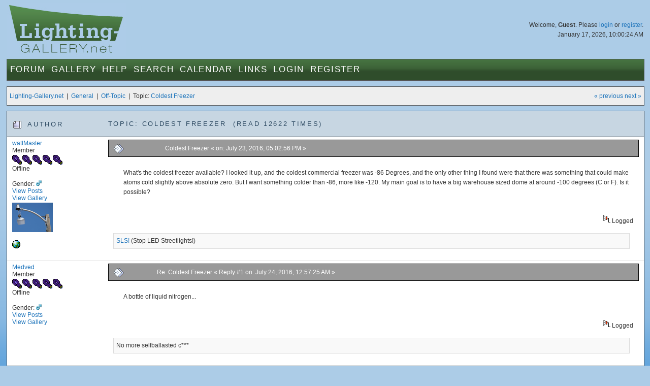

--- FILE ---
content_type: text/html; charset=UTF-8
request_url: https://www.lighting-gallery.net/index.php?topic=5032.msg37040
body_size: 8593
content:
<!DOCTYPE html PUBLIC "-//W3C//DTD XHTML 1.0 Transitional//EN" "http://www.w3.org/TR/xhtml1/DTD/xhtml1-transitional.dtd">
<html xmlns="http://www.w3.org/1999/xhtml"><head>
	<meta http-equiv="Content-Type" content="text/html; charset=UTF-8" />
	<meta http-equiv="X-UA-Compatible" content="IE=edge" />
	<meta name="viewport" content="width=device-width maximum-scale=1.15" />
	<meta name="description" content="Coldest Freezer" />
	<meta name="robots" content="noindex" />
	<meta name="keywords" content="PHP, MySQL, bulletin, board, free, open, source, smf, simple, machines, forum" />
	<script language="JavaScript" type="text/javascript" src="/Themes/default/script.js?1"></script>
	<script language="JavaScript" type="text/javascript" src="/Themes/default/scripts/script.js?1"></script>
	<script language="JavaScript" type="text/javascript"><!-- // --><![CDATA[
		var smf_theme_url = "/Themes/blueGreen";
		var smf_images_url = "/Themes/blueGreen/images";
		var smf_scripturl = "https://www.lighting-gallery.net/index.php?PHPSESSID=d64ad3a60dd614054f5e0068b754933a&amp;";
		var smf_iso_case_folding = false;
		var smf_charset = "UTF-8";
	// ]]></script>
	<script type="text/javascript" src="/Themes/blueGreen/common.js?4"></script>
	<title>Coldest Freezer</title>
	<link rel="stylesheet" type="text/css" href="/Themes/blueGreen/style.css?6" />
	<link rel="stylesheet" type="text/css" href="/Themes/blueGreen/common.css?11" />
	<link rel="stylesheet" type="text/css" href="/Themes/default/print.css?1" media="print" />
	<link rel="apple-touch-icon" href="/apple-touch-icon.png" />
	<link rel="shortcut icon" href="/favicon.ico" />
	<link rel="icon" sizes="32x32" href="/favicon.png" />
	
	<link rel="help" href="https://www.lighting-gallery.net/index.php?PHPSESSID=d64ad3a60dd614054f5e0068b754933a&amp;action=help" target="_blank" />
	<link rel="search" href="https://www.lighting-gallery.net/index.php?PHPSESSID=d64ad3a60dd614054f5e0068b754933a&amp;action=search" />
	<link rel="contents" href="https://www.lighting-gallery.net/index.php?PHPSESSID=d64ad3a60dd614054f5e0068b754933a&amp;" />
	<link rel="alternate" type="application/rss+xml" title="Lighting-Gallery.net - RSS" href="https://www.lighting-gallery.net/index.php?PHPSESSID=d64ad3a60dd614054f5e0068b754933a&amp;type=rss;action=.xml" />
	<link rel="prev" href="https://www.lighting-gallery.net/index.php?PHPSESSID=d64ad3a60dd614054f5e0068b754933a&amp;topic=5032.0;prev_next=prev" />
	<link rel="next" href="https://www.lighting-gallery.net/index.php?PHPSESSID=d64ad3a60dd614054f5e0068b754933a&amp;topic=5032.0;prev_next=next" />
	<link rel="index" href="https://www.lighting-gallery.net/index.php?PHPSESSID=d64ad3a60dd614054f5e0068b754933a&amp;board=20.0" />
</head>
<body>
<div id="header">
<div id="headerContent">
<img class="logo" src="/Themes/blueGreen/images/logo.jpg" alt="lighting-gallery.net" />
<div id="headerLogin">
				Welcome, <b>Guest</b>. Please <a href="https://www.lighting-gallery.net/index.php?PHPSESSID=d64ad3a60dd614054f5e0068b754933a&amp;action=login">login</a> or <a href="https://www.lighting-gallery.net/index.php?PHPSESSID=d64ad3a60dd614054f5e0068b754933a&amp;action=register">register</a>.
				<div class="dateTime">January 17, 2026, 10:00:24 AM</div>
				<!-- <br /><div><div style="float:left;margin:.5em;">$250 - <a href="/gallery/donate.php">Donate Now</a></div><div style="width:200px;border:solid 1px #000;margin:.5em;background:#fff;float:right;"><div style="border:1px solid #CCC;background:#999;width:199px;float:right;">&nbsp;</div></div></div> -->
</div>
<div id="menuBar"><ul id="nav" class="hoverNav">
				<li>
				<a href="https://www.lighting-gallery.net/index.php?PHPSESSID=d64ad3a60dd614054f5e0068b754933a&amp;">Forum</a>
					<ul>
						<li><a href="https://www.lighting-gallery.net/index.php?PHPSESSID=d64ad3a60dd614054f5e0068b754933a&amp;">Forum Home</a></li>
						<li><a href="/#gallerylastalb">Gallery Updates</a></li>
						<li><a href="/#boards">Message Boards</a></li>
						<li><a href="https://www.lighting-gallery.net/index.php?PHPSESSID=d64ad3a60dd614054f5e0068b754933a&amp;action=recent">Recent Posts</a></li>			</ul>
				</li><li>
				<a href="/gallery/index.php">Gallery</a>
					<ul>
						<li><a href="/gallery/index.php">Gallery Home</a></li>
						<li><a href="/gallery/thumbnails.php?album=229">Lamps</a></li>
						<li><a href="/gallery/thumbnails.php?album=230">Lanterns/Fixtures</a></li>
						<li><a href="/gallery/thumbnails.php?album=307">Gear</a></li>
						<li><a href="/gallery/thumbnails.php?album=232">Miscellaneous</a></li>
						<li><a href="/gallery/thumbnails.php?album=308">Off-Topic</a></li>
						<li><a href="/gallery/thumbnails.php?album=lastup">Last uploads</a></li>
						<li><a href="/gallery/thumbnails.php?album=lastcom">Last comments</a></li>
						<li><a href="/gallery/thumbnails.php?album=topn">Most viewed</a></li>
						<li><a href="/gallery/thumbnails.php?album=random">Random pictures</a></li>
						<li><a href="/gallery/thumbnails.php?album=memberspot">Member spotlight</a></li>
					</ul>
				</li><li class="bigOnly" id="bigOnly1">
				<a href="https://www.lighting-gallery.net/index.php?PHPSESSID=d64ad3a60dd614054f5e0068b754933a&amp;action=help">Help</a>
					<ul>
						<li><a href="https://www.lighting-gallery.net/index.php?PHPSESSID=d64ad3a60dd614054f5e0068b754933a&amp;action=help">Forum Help</a></li>
						<li><a href="https://www.lighting-gallery.net/index.php?PHPSESSID=d64ad3a60dd614054f5e0068b754933a&amp;action=pm;sa=send;to=Patrick,Silverliner,RCM442,Lightingguy1994">Contact Admins</a></li>
					</ul>
				</li><li class="bigOnly" id="bigOnly2">
				<a href="https://www.lighting-gallery.net/index.php?PHPSESSID=d64ad3a60dd614054f5e0068b754933a&amp;action=page;id=1">Search</a>
					<ul>
						<li><a href="https://www.lighting-gallery.net/index.php?PHPSESSID=d64ad3a60dd614054f5e0068b754933a&amp;action=page;id=1">Google Site Search</a></li>
						<li><a href="https://www.lighting-gallery.net/index.php?PHPSESSID=d64ad3a60dd614054f5e0068b754933a&amp;action=search">Message Board Search</a></li>
						<li><a href="/gallery/search.php">Gallery Search</a></li>
					</ul>
				</li><li class="bigOnly" id="bigOnly5">
				<a href="https://www.lighting-gallery.net/index.php?PHPSESSID=d64ad3a60dd614054f5e0068b754933a&amp;action=calendar">Calendar</a>
				</li><li class="bigOnly" id="bigOnly6">
			<a href="https://www.lighting-gallery.net/index.php?PHPSESSID=d64ad3a60dd614054f5e0068b754933a&amp;action=page;id=2">Links</a>
					<ul>
						<li><a href="https://www.lighting-gallery.net/index.php?PHPSESSID=d64ad3a60dd614054f5e0068b754933a&amp;action=page;id=2">Lighting Resources</a></li>
						<li><a href="http://www.facebook.com/LightingGallery">Our Page on Facebook</a></li>
					</ul>
			</li><li class="bigOnly">
				<a href="https://www.lighting-gallery.net/index.php?PHPSESSID=d64ad3a60dd614054f5e0068b754933a&amp;action=login">Login</a>
				</li><li class="bigOnly" id="bigOnly7">
				<a href="https://www.lighting-gallery.net/index.php?PHPSESSID=d64ad3a60dd614054f5e0068b754933a&amp;action=register">Register</a>
				</li><li class="smallOnly" id="smallOnly1">
		<a href="#" id="menuLink" onclick="return false;">&nbsp;&equiv;&nbsp;</a>
		<ul id="menu"><li>
					<a href="https://www.lighting-gallery.net/index.php?PHPSESSID=d64ad3a60dd614054f5e0068b754933a&amp;action=login">Login</a>
					</li><li>
					<a href="https://www.lighting-gallery.net/index.php?PHPSESSID=d64ad3a60dd614054f5e0068b754933a&amp;action=register">Register</a>
					</li><li><a href="https://www.lighting-gallery.net/index.php?PHPSESSID=d64ad3a60dd614054f5e0068b754933a&amp;action=help">Forum Help</a></li>
			<li><a href="https://www.lighting-gallery.net/index.php?PHPSESSID=d64ad3a60dd614054f5e0068b754933a&amp;action=pm;sa=send;to=Patrick,Silverliner,RCM442,Lightingguy1994">Contact Admins</a></li>
			<li><a href="https://www.lighting-gallery.net/index.php?PHPSESSID=d64ad3a60dd614054f5e0068b754933a&amp;action=page;id=1">Site Search</a></li><li><a href="https://www.lighting-gallery.net/index.php?PHPSESSID=d64ad3a60dd614054f5e0068b754933a&amp;action=calendar">Calendar</a></li><li><a href="https://www.lighting-gallery.net/index.php?PHPSESSID=d64ad3a60dd614054f5e0068b754933a&amp;action=page;id=2">Links</a></li></ul>
	</li></ul></div></div>
</div>
<div align="center"><div id="bodyWrap">
<a name="top"></a>
<a name="msg37026"></a>
<div class="functionBar">
<table>
	<tr>
		<td class="left"><a href="https://www.lighting-gallery.net/index.php?PHPSESSID=d64ad3a60dd614054f5e0068b754933a&amp;">Lighting-Gallery.net</a> &nbsp;|&nbsp; <a href="https://www.lighting-gallery.net/index.php?PHPSESSID=d64ad3a60dd614054f5e0068b754933a&amp;#c4">General</a> &nbsp;|&nbsp; <a href="https://www.lighting-gallery.net/index.php?PHPSESSID=d64ad3a60dd614054f5e0068b754933a&amp;board=20.0">Off-Topic</a> &nbsp;|&nbsp; Topic: <a href="https://www.lighting-gallery.net/index.php?PHPSESSID=d64ad3a60dd614054f5e0068b754933a&amp;topic=5032.0">Coldest Freezer</a></td>
		<td class="right">
			<span><a href="https://www.lighting-gallery.net/index.php?PHPSESSID=d64ad3a60dd614054f5e0068b754933a&amp;topic=5032.0;prev_next=prev#new">&laquo; previous</a> <a href="https://www.lighting-gallery.net/index.php?PHPSESSID=d64ad3a60dd614054f5e0068b754933a&amp;topic=5032.0;prev_next=next#new">next &raquo;</a></span>
		</td>
	</tr>
</table>
</div>
<form action="https://www.lighting-gallery.net/index.php?PHPSESSID=d64ad3a60dd614054f5e0068b754933a&amp;action=quickmod2;topic=5032.0" method="post" accept-charset="UTF-8" name="quickModForm" id="quickModForm" onsubmit="return in_edit_mode == 1 ? modify_save('09d4ad945a5b05645cddf207460db275') : confirm('Are you sure you want to do this?');">
<div class="forumWrap">
<table class="forums">
	<tr class="forumHeader">
		<td width="15%" class="author">
			<span><img src="/Themes/blueGreen/images/topic/hot_post.gif" alt="" />
			Author</span>
		</td>
		<td width="85%" id="top_subject">
			Topic: Coldest Freezer &nbsp;(Read 12622 times)
		</td>
	</tr>

				
					<tr>
						<td width="15%" class="author">
							<a href="https://www.lighting-gallery.net/index.php?PHPSESSID=d64ad3a60dd614054f5e0068b754933a&amp;action=profile;u=2279" title="View the profile of wattMaster">wattMaster</a><br />
							<span>
								Member<br />
								<img src="/Themes/blueGreen/images/blbulbicon.png" alt="*" /><img src="/Themes/blueGreen/images/blbulbicon.png" alt="*" /><img src="/Themes/blueGreen/images/blbulbicon.png" alt="*" /><img src="/Themes/blueGreen/images/blbulbicon.png" alt="*" /><img src="/Themes/blueGreen/images/blbulbicon.png" alt="*" /><br />
								Offline<br /><br />
								Gender: <img class="gender" src="/Themes/blueGreen/images/Male.gif" alt="Male" /><br />
								<a href="https://www.lighting-gallery.net/index.php?PHPSESSID=d64ad3a60dd614054f5e0068b754933a&amp;action=profile;area=showposts;u=2279">View  
										Posts</a><br /><a class="profileGalleryLink" title="View Member's Gallery Photos" href="/gallery/index.php?cat=12279">
									View Gallery</a>
							<br />
								<img class="avatar" src="https://www.lighting-gallery.net/index.php?PHPSESSID=d64ad3a60dd614054f5e0068b754933a&amp;action=dlattach;attach=4881;type=avatar" alt="" /><br />
								
								
								
								<br />
								<a href="http://www.streetlights.info" title="Stop LED Streetlights!" target="_blank"><img src="/Themes/blueGreen/images/www_sm.gif" alt="WWW" border="0" /></a>
							</span>
						</td>
						<td width="85%">
							<table class="postBody"><tr class="header">
								<td class="left bigOnly"><a href="https://www.lighting-gallery.net/index.php?PHPSESSID=d64ad3a60dd614054f5e0068b754933a&amp;topic=5032.msg37026#msg37026"><img src="/Themes/blueGreen/images/post/xx.gif" alt="" border="0" /></a></td>
								<td class="left"><a href="https://www.lighting-gallery.net/index.php?PHPSESSID=d64ad3a60dd614054f5e0068b754933a&amp;topic=5032.msg37026#msg37026">Coldest Freezer</a>
									
									&#171;  on: July 23, 2016, 05:02:56 PM &#187;
									<span class="subjectAuthor"><b>Author: <a href="https://www.lighting-gallery.net/index.php?PHPSESSID=d64ad3a60dd614054f5e0068b754933a&amp;action=profile;u=2279" title="View the profile of wattMaster">wattMaster</a></span></td>
								<td class="right">
								</td>
							</tr>
							<tr><td colspan="3">
							
							<table class="postMessage">
								<tr>
									<td>							<div class="post"  id="msg_37026" >What&#039;s the coldest freezer available? I looked it up, and the coldest commercial freezer was -86 Degrees, and the only other thing I found were that there was something that could make atoms cold slightly above absolute zero. But I want something colder than -86, more like -120. My main goal is to have a big warehouse sized dome at around -100 degrees (C or F). Is it possible?</div>
									</td>
								</tr>
							</table>
						</td>
					</tr>
								<tr>
								<td class="left" colspan="2" id="modified_37026">
								</td>
								<td class="right">
									<img src="/Themes/blueGreen/images/ip.gif" alt="" border="0" />
									Logged
								</td>
							</tr>
							</table>
							
							
							<p class="signature"><a href="http://streetlights.info" class="bbc_link" target="_blank" rel="noopener noreferrer">SLS!</a> (Stop LED Streetlights!)</p>
		<a name="msg37040"></a><a name="new"></a>
				
					<tr>
						<td width="15%" class="author">
							<a href="https://www.lighting-gallery.net/index.php?PHPSESSID=d64ad3a60dd614054f5e0068b754933a&amp;action=profile;u=346" title="View the profile of Medved">Medved</a><br />
							<span>
								Member<br />
								<img src="/Themes/blueGreen/images/blbulbicon.png" alt="*" /><img src="/Themes/blueGreen/images/blbulbicon.png" alt="*" /><img src="/Themes/blueGreen/images/blbulbicon.png" alt="*" /><img src="/Themes/blueGreen/images/blbulbicon.png" alt="*" /><img src="/Themes/blueGreen/images/blbulbicon.png" alt="*" /><br />
								Offline<br /><br />
								Gender: <img class="gender" src="/Themes/blueGreen/images/Male.gif" alt="Male" /><br />
								<a href="https://www.lighting-gallery.net/index.php?PHPSESSID=d64ad3a60dd614054f5e0068b754933a&amp;action=profile;area=showposts;u=346">View  
										Posts</a><br /><a class="profileGalleryLink" title="View Member's Gallery Photos" href="/gallery/index.php?cat=10346">
									View Gallery</a>
							<br />
								
								
								
								<br />
							</span>
						</td>
						<td width="85%">
							<table class="postBody"><tr class="header">
								<td class="left bigOnly"><a href="https://www.lighting-gallery.net/index.php?PHPSESSID=d64ad3a60dd614054f5e0068b754933a&amp;topic=5032.msg37040#msg37040"><img src="/Themes/blueGreen/images/post/xx.gif" alt="" border="0" /></a></td>
								<td class="left"><a href="https://www.lighting-gallery.net/index.php?PHPSESSID=d64ad3a60dd614054f5e0068b754933a&amp;topic=5032.msg37040#msg37040">Re: Coldest Freezer</a>
									
									&#171; Reply #1 on: July 24, 2016, 12:57:25 AM &#187;
									<span class="subjectAuthor"><b>Author: <a href="https://www.lighting-gallery.net/index.php?PHPSESSID=d64ad3a60dd614054f5e0068b754933a&amp;action=profile;u=346" title="View the profile of Medved">Medved</a></span></td>
								<td class="right">
								</td>
							</tr>
							<tr><td colspan="3">
							
							<table class="postMessage">
								<tr>
									<td>							<div class="post"  id="msg_37040" >A bottle of liquid nitrogen...</div>
									</td>
								</tr>
							</table>
						</td>
					</tr>
								<tr>
								<td class="left" colspan="2" id="modified_37040">
								</td>
								<td class="right">
									<img src="/Themes/blueGreen/images/ip.gif" alt="" border="0" />
									Logged
								</td>
							</tr>
							</table>
							
							
							<p class="signature">No more selfballasted c***</p>
		<a name="msg37041"></a>
				
					<tr>
						<td width="15%" class="author">
							<a href="https://www.lighting-gallery.net/index.php?PHPSESSID=d64ad3a60dd614054f5e0068b754933a&amp;action=profile;u=2006" title="View the profile of Solanaceae">Solanaceae</a><br />
							<span>
								Member<br />
								<img src="/Themes/blueGreen/images/blbulbicon.png" alt="*" /><img src="/Themes/blueGreen/images/blbulbicon.png" alt="*" /><img src="/Themes/blueGreen/images/blbulbicon.png" alt="*" /><img src="/Themes/blueGreen/images/blbulbicon.png" alt="*" /><img src="/Themes/blueGreen/images/blbulbicon.png" alt="*" /><br />
								Offline<br /><br />
								Gender: <img class="gender" src="/Themes/blueGreen/images/Male.gif" alt="Male" /><br />
								<a href="https://www.lighting-gallery.net/index.php?PHPSESSID=d64ad3a60dd614054f5e0068b754933a&amp;action=profile;area=showposts;u=2006">View  
										Posts</a><br /><a class="profileGalleryLink" title="View Member's Gallery Photos" href="/gallery/index.php?cat=12006">
									View Gallery</a>
							<br />
								<img class="avatar" src="https://www.lighting-gallery.net/index.php?PHPSESSID=d64ad3a60dd614054f5e0068b754933a&amp;action=dlattach;attach=3025;type=avatar" alt="" /><br />
								All photos are brought to you by Bubby industries.<br />
								<br />
								
								
								
								<br /><a href="http://www.galleryoflights.org/mb/gallery/index.php?cat=10726" target="_blank" title="View Gallery of Lights Gallery"><img border="0" src="/Themes/blueGreen/images/gol.png" alt="GoL"></a> <a href="http://www.facebook.com/Solanaceae.Keif.Fitz" target="_blank" title="Facebook"><img border="0" src="/Themes/blueGreen/images/smifacebook.png" alt="Solanaceae.Keif.Fitz"></a> <a href="http://www.youtube.com/user/Keif Fitz" target="_blank" title="YouTube"><img border="0" src="/Themes/blueGreen/images/smiyoutube.png" alt="Keif Fitz"></a> <a href="http://www.instagram.com/bubby_keif" target="_blank" title="Instagram"><img border="0" src="/Themes/blueGreen/images/instagram.png" alt="bubby_keif"></a> <br />
							</span>
						</td>
						<td width="85%">
							<table class="postBody"><tr class="header">
								<td class="left bigOnly"><a href="https://www.lighting-gallery.net/index.php?PHPSESSID=d64ad3a60dd614054f5e0068b754933a&amp;topic=5032.msg37041#msg37041"><img src="/Themes/blueGreen/images/post/xx.gif" alt="" border="0" /></a></td>
								<td class="left"><a href="https://www.lighting-gallery.net/index.php?PHPSESSID=d64ad3a60dd614054f5e0068b754933a&amp;topic=5032.msg37041#msg37041">Re: Coldest Freezer</a>
									
									&#171; Reply #2 on: July 24, 2016, 01:14:53 AM &#187;
									<span class="subjectAuthor"><b>Author: <a href="https://www.lighting-gallery.net/index.php?PHPSESSID=d64ad3a60dd614054f5e0068b754933a&amp;action=profile;u=2006" title="View the profile of Solanaceae">Solanaceae</a></span></td>
								<td class="right">
								</td>
							</tr>
							<tr><td colspan="3">
							
							<table class="postMessage">
								<tr>
									<td>							<div class="post"  id="msg_37041" >Or, get a tank of helium and pressurize it enough to make helium ice (actually don&#039;t lol). </div>
									</td>
								</tr>
							</table>
						</td>
					</tr>
								<tr>
								<td class="left" colspan="2" id="modified_37041">
								</td>
								<td class="right">
									<img src="/Themes/blueGreen/images/ip.gif" alt="" border="0" />
									Logged
								</td>
							</tr>
							</table>
							
							
							<p class="signature">Me&#128161;Irl<br /><a href="http://www.lighting-gallery.net/gallery/index.php?cat=12006" class="bbc_link" target="_blank" rel="noopener noreferrer"> My LG Gallery </a><br /><a href="http://www.galleryoflights.org/mb/gallery/index.php?cat=10726" class="bbc_link" target="_blank" rel="noopener noreferrer"> My GoL Gallery </a></p>
		<a name="msg37042"></a>
				
					<tr>
						<td width="15%" class="author">
							<a href="https://www.lighting-gallery.net/index.php?PHPSESSID=d64ad3a60dd614054f5e0068b754933a&amp;action=profile;u=346" title="View the profile of Medved">Medved</a><br />
							<span>
								Member<br />
								<img src="/Themes/blueGreen/images/blbulbicon.png" alt="*" /><img src="/Themes/blueGreen/images/blbulbicon.png" alt="*" /><img src="/Themes/blueGreen/images/blbulbicon.png" alt="*" /><img src="/Themes/blueGreen/images/blbulbicon.png" alt="*" /><img src="/Themes/blueGreen/images/blbulbicon.png" alt="*" /><br />
								Offline<br /><br />
								Gender: <img class="gender" src="/Themes/blueGreen/images/Male.gif" alt="Male" /><br />
								<a href="https://www.lighting-gallery.net/index.php?PHPSESSID=d64ad3a60dd614054f5e0068b754933a&amp;action=profile;area=showposts;u=346">View  
										Posts</a><br /><a class="profileGalleryLink" title="View Member's Gallery Photos" href="/gallery/index.php?cat=10346">
									View Gallery</a>
							<br />
								
								
								
								<br />
							</span>
						</td>
						<td width="85%">
							<table class="postBody"><tr class="header">
								<td class="left bigOnly"><a href="https://www.lighting-gallery.net/index.php?PHPSESSID=d64ad3a60dd614054f5e0068b754933a&amp;topic=5032.msg37042#msg37042"><img src="/Themes/blueGreen/images/post/xx.gif" alt="" border="0" /></a></td>
								<td class="left"><a href="https://www.lighting-gallery.net/index.php?PHPSESSID=d64ad3a60dd614054f5e0068b754933a&amp;topic=5032.msg37042#msg37042">Re: Coldest Freezer</a>
									
									&#171; Reply #3 on: July 24, 2016, 02:02:12 AM &#187;
									<span class="subjectAuthor"><b>Author: <a href="https://www.lighting-gallery.net/index.php?PHPSESSID=d64ad3a60dd614054f5e0068b754933a&amp;action=profile;u=346" title="View the profile of Medved">Medved</a></span></td>
								<td class="right">
								</td>
							</tr>
							<tr><td colspan="3">
							
							<table class="postMessage">
								<tr>
									<td>							<div class="post"  id="msg_37042" >It was meant just partially as a joke. The truth is, for such purpose the liquid Nitrogen is used commercially - in many cases it is cheaper (its main production comes as a nearly waste byproduct from distilling an industrial liquid Oxygen and Argon, so it is subsidized by the sale of these gasses) than maintain and run the machinery capable of such cooling...</div>
									</td>
								</tr>
							</table>
						</td>
					</tr>
								<tr>
								<td class="left" colspan="2" id="modified_37042">
								</td>
								<td class="right">
									<img src="/Themes/blueGreen/images/ip.gif" alt="" border="0" />
									Logged
								</td>
							</tr>
							</table>
							
							
							<p class="signature">No more selfballasted c***</p>
		<a name="msg37044"></a>
				
					<tr>
						<td width="15%" class="author">
							<a href="https://www.lighting-gallery.net/index.php?PHPSESSID=d64ad3a60dd614054f5e0068b754933a&amp;action=profile;u=2279" title="View the profile of wattMaster">wattMaster</a><br />
							<span>
								Member<br />
								<img src="/Themes/blueGreen/images/blbulbicon.png" alt="*" /><img src="/Themes/blueGreen/images/blbulbicon.png" alt="*" /><img src="/Themes/blueGreen/images/blbulbicon.png" alt="*" /><img src="/Themes/blueGreen/images/blbulbicon.png" alt="*" /><img src="/Themes/blueGreen/images/blbulbicon.png" alt="*" /><br />
								Offline<br /><br />
								Gender: <img class="gender" src="/Themes/blueGreen/images/Male.gif" alt="Male" /><br />
								<a href="https://www.lighting-gallery.net/index.php?PHPSESSID=d64ad3a60dd614054f5e0068b754933a&amp;action=profile;area=showposts;u=2279">View  
										Posts</a><br /><a class="profileGalleryLink" title="View Member's Gallery Photos" href="/gallery/index.php?cat=12279">
									View Gallery</a>
							<br />
								<img class="avatar" src="https://www.lighting-gallery.net/index.php?PHPSESSID=d64ad3a60dd614054f5e0068b754933a&amp;action=dlattach;attach=4881;type=avatar" alt="" /><br />
								
								
								
								<br />
								<a href="http://www.streetlights.info" title="Stop LED Streetlights!" target="_blank"><img src="/Themes/blueGreen/images/www_sm.gif" alt="WWW" border="0" /></a>
							</span>
						</td>
						<td width="85%">
							<table class="postBody"><tr class="header">
								<td class="left bigOnly"><a href="https://www.lighting-gallery.net/index.php?PHPSESSID=d64ad3a60dd614054f5e0068b754933a&amp;topic=5032.msg37044#msg37044"><img src="/Themes/blueGreen/images/post/xx.gif" alt="" border="0" /></a></td>
								<td class="left"><a href="https://www.lighting-gallery.net/index.php?PHPSESSID=d64ad3a60dd614054f5e0068b754933a&amp;topic=5032.msg37044#msg37044">Re: Coldest Freezer</a>
									
									&#171; Reply #4 on: July 24, 2016, 09:06:41 AM &#187;
									<span class="subjectAuthor"><b>Author: <a href="https://www.lighting-gallery.net/index.php?PHPSESSID=d64ad3a60dd614054f5e0068b754933a&amp;action=profile;u=2279" title="View the profile of wattMaster">wattMaster</a></span></td>
								<td class="right">
								</td>
							</tr>
							<tr><td colspan="3">
							
							<table class="postMessage">
								<tr>
									<td>							<div class="post"  id="msg_37044" >A bottle of helium or nitrogen won&#039;t be enough, because you need a lot to constantly cool a stadium sized area.<br />I assume the freezers use compressor refrigeration, so is it possible with that?</div>
									</td>
								</tr>
							</table>
						</td>
					</tr>
								<tr>
								<td class="left" colspan="2" id="modified_37044">
								</td>
								<td class="right">
									<img src="/Themes/blueGreen/images/ip.gif" alt="" border="0" />
									Logged
								</td>
							</tr>
							</table>
							
							
							<p class="signature"><a href="http://streetlights.info" class="bbc_link" target="_blank" rel="noopener noreferrer">SLS!</a> (Stop LED Streetlights!)</p>
		<a name="msg37048"></a>
				
					<tr>
						<td width="15%" class="author">
							<a href="https://www.lighting-gallery.net/index.php?PHPSESSID=d64ad3a60dd614054f5e0068b754933a&amp;action=profile;u=2169" title="View the profile of Lumex120">Lumex120</a><br />
							<span>
								Member<br />
								<img src="/Themes/blueGreen/images/blbulbicon.png" alt="*" /><img src="/Themes/blueGreen/images/blbulbicon.png" alt="*" /><img src="/Themes/blueGreen/images/blbulbicon.png" alt="*" /><img src="/Themes/blueGreen/images/blbulbicon.png" alt="*" /><img src="/Themes/blueGreen/images/blbulbicon.png" alt="*" /><br />
								Offline<br /><br />
								Gender: <img class="gender" src="/Themes/blueGreen/images/Male.gif" alt="Male" /><br />
								<a href="https://www.lighting-gallery.net/index.php?PHPSESSID=d64ad3a60dd614054f5e0068b754933a&amp;action=profile;area=showposts;u=2169">View  
										Posts</a><br /><a class="profileGalleryLink" title="View Member's Gallery Photos" href="/gallery/index.php?cat=12169">
									View Gallery</a>
							<br />
								<img class="avatar" src="https://www.lighting-gallery.net/index.php?PHPSESSID=d64ad3a60dd614054f5e0068b754933a&amp;action=dlattach;attach=12596;type=avatar" alt="" /><br />
								/X rated<br />
								<br />
								
								
								
								<br /><a href="http://www.youtube.com/channel/UCM30tBQDUECOV6VeG5W87Vg" target="_blank" title="YouTube"><img border="0" src="/Themes/blueGreen/images/smiyoutube.png" alt="UCM30tBQDUECOV6VeG5W87Vg"></a> <br />
								<a href="https://www.yyyyyyy.info/" title="yes" target="_blank"><img src="/Themes/blueGreen/images/www_sm.gif" alt="WWW" border="0" /></a>
							</span>
						</td>
						<td width="85%">
							<table class="postBody"><tr class="header">
								<td class="left bigOnly"><a href="https://www.lighting-gallery.net/index.php?PHPSESSID=d64ad3a60dd614054f5e0068b754933a&amp;topic=5032.msg37048#msg37048"><img src="/Themes/blueGreen/images/post/xx.gif" alt="" border="0" /></a></td>
								<td class="left"><a href="https://www.lighting-gallery.net/index.php?PHPSESSID=d64ad3a60dd614054f5e0068b754933a&amp;topic=5032.msg37048#msg37048">Re: Coldest Freezer</a>
									
									&#171; Reply #5 on: July 24, 2016, 01:59:27 PM &#187;
									<span class="subjectAuthor"><b>Author: <a href="https://www.lighting-gallery.net/index.php?PHPSESSID=d64ad3a60dd614054f5e0068b754933a&amp;action=profile;u=2169" title="View the profile of Lumex120">Lumex120</a></span></td>
								<td class="right">
								</td>
							</tr>
							<tr><td colspan="3">
							
							<table class="postMessage">
								<tr>
									<td>							<div class="post"  id="msg_37048" >Don&#039;t mind me asking but just WHAT do you want to do with temps that cold?</div>
									</td>
								</tr>
							</table>
						</td>
					</tr>
								<tr>
								<td class="left" colspan="2" id="modified_37048">
								</td>
								<td class="right">
									<img src="/Themes/blueGreen/images/ip.gif" alt="" border="0" />
									Logged
								</td>
							</tr>
							</table>
							
							
							<p class="signature"><a href="https://discord.gg/Q4sT5rgx2C" class="bbc_link" target="_blank" rel="noopener noreferrer">Unofficial LG Discord</a></p>
		<a name="msg37053"></a>
				
					<tr>
						<td width="15%" class="author">
							<a href="https://www.lighting-gallery.net/index.php?PHPSESSID=d64ad3a60dd614054f5e0068b754933a&amp;action=profile;u=346" title="View the profile of Medved">Medved</a><br />
							<span>
								Member<br />
								<img src="/Themes/blueGreen/images/blbulbicon.png" alt="*" /><img src="/Themes/blueGreen/images/blbulbicon.png" alt="*" /><img src="/Themes/blueGreen/images/blbulbicon.png" alt="*" /><img src="/Themes/blueGreen/images/blbulbicon.png" alt="*" /><img src="/Themes/blueGreen/images/blbulbicon.png" alt="*" /><br />
								Offline<br /><br />
								Gender: <img class="gender" src="/Themes/blueGreen/images/Male.gif" alt="Male" /><br />
								<a href="https://www.lighting-gallery.net/index.php?PHPSESSID=d64ad3a60dd614054f5e0068b754933a&amp;action=profile;area=showposts;u=346">View  
										Posts</a><br /><a class="profileGalleryLink" title="View Member's Gallery Photos" href="/gallery/index.php?cat=10346">
									View Gallery</a>
							<br />
								
								
								
								<br />
							</span>
						</td>
						<td width="85%">
							<table class="postBody"><tr class="header">
								<td class="left bigOnly"><a href="https://www.lighting-gallery.net/index.php?PHPSESSID=d64ad3a60dd614054f5e0068b754933a&amp;topic=5032.msg37053#msg37053"><img src="/Themes/blueGreen/images/post/xx.gif" alt="" border="0" /></a></td>
								<td class="left"><a href="https://www.lighting-gallery.net/index.php?PHPSESSID=d64ad3a60dd614054f5e0068b754933a&amp;topic=5032.msg37053#msg37053">Re: Coldest Freezer</a>
									
									&#171; Reply #6 on: July 24, 2016, 02:59:09 PM &#187;
									<span class="subjectAuthor"><b>Author: <a href="https://www.lighting-gallery.net/index.php?PHPSESSID=d64ad3a60dd614054f5e0068b754933a&amp;action=profile;u=346" title="View the profile of Medved">Medved</a></span></td>
								<td class="right">
								</td>
							</tr>
							<tr><td colspan="3">
							
							<table class="postMessage">
								<tr>
									<td>							<div class="post"  id="msg_37053" ><div class="quoteheader"><div class="topslice_quote"><a href="https://www.lighting-gallery.net/index.php?PHPSESSID=d64ad3a60dd614054f5e0068b754933a&amp;topic=5032.msg37044#msg37044">Quote from: wattMaster on July 24, 2016, 09:06:41 AM</a></div></div><blockquote class="bbc_standard_quote">A bottle of helium or nitrogen won&#039;t be enough, because you need a lot to constantly cool a stadium sized area.<br /></blockquote><div class="quotefooter"><div class="botslice_quote"></div></div><br />Never heard of any stadium (or so) sized area cooled below -40degC or so (ice stadiums alone are usually cooled down to -5 to -10degC, the freezer storage facilities to about -30degC) and these indeed do use rather regular refrigeration machinery.<br />For lower temperatures I know only about pots or maximum cabinet size storage and most of them are already using the liquid Nitrogen or when approaching 100 Kelvin or below, even Helium or so. <br /><br /><div class="quoteheader"><div class="topslice_quote"><a href="https://www.lighting-gallery.net/index.php?PHPSESSID=d64ad3a60dd614054f5e0068b754933a&amp;topic=5032.msg37044#msg37044">Quote from: wattMaster on July 24, 2016, 09:06:41 AM</a></div></div><blockquote class="bbc_standard_quote">I assume the freezers use compressor refrigeration, so is it possible with that?<br /></blockquote><div class="quotefooter"><div class="botslice_quote"></div></div><br />Well, for the regular style refrigeration machinery (compressor-condenser-valve-evaporator cycle) the limit is around -50degC (with multistage maybe down to -100degC), while the power consumption grows nearly exponentially when you go lower with temperature. It becomes so high, for temperatures below -50degC (in case of constant use; for an occasional use the refrigeration may be still viable for small spots down to its technical limit, so about -100degC) the liquid Nitrogen becomes cheaper option, although it requires supply of physical goods to keep it cold (a bit more logistic than just drawing some electricity).<br />When going even further cryogenic, you will start to face two major problems: First the phase change refrigeration won&#039;t work anymore, as there are no suitable working media for that. So you have to go to gas only systems. But that means you have to transfer that &quot;coldness&quot; from the machine to the cooled room. With that it becomes way more pract6ical to just use the liquid Nitrogen or Helium (or similar; according to the temperature needed) and just either buy these (the case of Nitrogen, as it is just a bit processed waste product) or build separate facilities to produce these cryogenic substances (a case with Helium with larger institutions using it on many places, so one common facility makes it cheaper because of the economy of scale).<br /></div>
									</td>
								</tr>
							</table>
						</td>
					</tr>
								<tr>
								<td class="left" colspan="2" id="modified_37053">
								</td>
								<td class="right">
									<img src="/Themes/blueGreen/images/ip.gif" alt="" border="0" />
									Logged
								</td>
							</tr>
							</table>
							
							
							<p class="signature">No more selfballasted c***</p>
		<a name="msg37055"></a>
				
					<tr>
						<td width="15%" class="author">
							<a href="https://www.lighting-gallery.net/index.php?PHPSESSID=d64ad3a60dd614054f5e0068b754933a&amp;action=profile;u=1192" title="View the profile of Ash">Ash</a><br />
							<span>
								Member<br />
								<img src="/Themes/blueGreen/images/blbulbicon.png" alt="*" /><img src="/Themes/blueGreen/images/blbulbicon.png" alt="*" /><img src="/Themes/blueGreen/images/blbulbicon.png" alt="*" /><img src="/Themes/blueGreen/images/blbulbicon.png" alt="*" /><img src="/Themes/blueGreen/images/blbulbicon.png" alt="*" /><br />
								Offline<br /><br />
								<a href="https://www.lighting-gallery.net/index.php?PHPSESSID=d64ad3a60dd614054f5e0068b754933a&amp;action=profile;area=showposts;u=1192">View  
										Posts</a><br /><a class="profileGalleryLink" title="View Member's Gallery Photos" href="/gallery/index.php?cat=11192">
									View Gallery</a>
							<br />
								<img class="avatar" src="https://www.lighting-gallery.net/index.php?PHPSESSID=d64ad3a60dd614054f5e0068b754933a&amp;action=dlattach;attach=432;type=avatar" alt="" /><br />
								
								
								
								<br />
							</span>
						</td>
						<td width="85%">
							<table class="postBody"><tr class="header">
								<td class="left bigOnly"><a href="https://www.lighting-gallery.net/index.php?PHPSESSID=d64ad3a60dd614054f5e0068b754933a&amp;topic=5032.msg37055#msg37055"><img src="/Themes/blueGreen/images/post/xx.gif" alt="" border="0" /></a></td>
								<td class="left"><a href="https://www.lighting-gallery.net/index.php?PHPSESSID=d64ad3a60dd614054f5e0068b754933a&amp;topic=5032.msg37055#msg37055">Re: Coldest Freezer</a>
									
									&#171; Reply #7 on: July 24, 2016, 03:10:14 PM &#187;
									<span class="subjectAuthor"><b>Author: <a href="https://www.lighting-gallery.net/index.php?PHPSESSID=d64ad3a60dd614054f5e0068b754933a&amp;action=profile;u=1192" title="View the profile of Ash">Ash</a></span></td>
								<td class="right">
								</td>
							</tr>
							<tr><td colspan="3">
							
							<table class="postMessage">
								<tr>
									<td>							<div class="post"  id="msg_37055" >But hey, isnt LN2 itself so cold exactly due to changing pressure in its distillation process ? How is this (by principle) different from any other compression/expansion cooling ?</div>
									</td>
								</tr>
							</table>
						</td>
					</tr>
								<tr>
								<td class="left" colspan="2" id="modified_37055">
								</td>
								<td class="right">
									<img src="/Themes/blueGreen/images/ip.gif" alt="" border="0" />
									Logged
								</td>
							</tr>
							</table>
							
		<a name="msg37058"></a>
				
					<tr>
						<td width="15%" class="author">
							<a href="https://www.lighting-gallery.net/index.php?PHPSESSID=d64ad3a60dd614054f5e0068b754933a&amp;action=profile;u=2279" title="View the profile of wattMaster">wattMaster</a><br />
							<span>
								Member<br />
								<img src="/Themes/blueGreen/images/blbulbicon.png" alt="*" /><img src="/Themes/blueGreen/images/blbulbicon.png" alt="*" /><img src="/Themes/blueGreen/images/blbulbicon.png" alt="*" /><img src="/Themes/blueGreen/images/blbulbicon.png" alt="*" /><img src="/Themes/blueGreen/images/blbulbicon.png" alt="*" /><br />
								Offline<br /><br />
								Gender: <img class="gender" src="/Themes/blueGreen/images/Male.gif" alt="Male" /><br />
								<a href="https://www.lighting-gallery.net/index.php?PHPSESSID=d64ad3a60dd614054f5e0068b754933a&amp;action=profile;area=showposts;u=2279">View  
										Posts</a><br /><a class="profileGalleryLink" title="View Member's Gallery Photos" href="/gallery/index.php?cat=12279">
									View Gallery</a>
							<br />
								<img class="avatar" src="https://www.lighting-gallery.net/index.php?PHPSESSID=d64ad3a60dd614054f5e0068b754933a&amp;action=dlattach;attach=4881;type=avatar" alt="" /><br />
								
								
								
								<br />
								<a href="http://www.streetlights.info" title="Stop LED Streetlights!" target="_blank"><img src="/Themes/blueGreen/images/www_sm.gif" alt="WWW" border="0" /></a>
							</span>
						</td>
						<td width="85%">
							<table class="postBody"><tr class="header">
								<td class="left bigOnly"><a href="https://www.lighting-gallery.net/index.php?PHPSESSID=d64ad3a60dd614054f5e0068b754933a&amp;topic=5032.msg37058#msg37058"><img src="/Themes/blueGreen/images/post/xx.gif" alt="" border="0" /></a></td>
								<td class="left"><a href="https://www.lighting-gallery.net/index.php?PHPSESSID=d64ad3a60dd614054f5e0068b754933a&amp;topic=5032.msg37058#msg37058">Re: Coldest Freezer</a>
									
									&#171; Reply #8 on: July 24, 2016, 03:57:44 PM &#187;
									<span class="subjectAuthor"><b>Author: <a href="https://www.lighting-gallery.net/index.php?PHPSESSID=d64ad3a60dd614054f5e0068b754933a&amp;action=profile;u=2279" title="View the profile of wattMaster">wattMaster</a></span></td>
								<td class="right">
								</td>
							</tr>
							<tr><td colspan="3">
							
							<table class="postMessage">
								<tr>
									<td>							<div class="post"  id="msg_37058" ><div class="quoteheader"><div class="topslice_quote"><a href="https://www.lighting-gallery.net/index.php?PHPSESSID=d64ad3a60dd614054f5e0068b754933a&amp;topic=5032.msg37048#msg37048">Quote from: Zarlog on July 24, 2016, 01:59:27 PM</a></div></div><blockquote class="bbc_standard_quote">Don&#039;t mind me asking but just WHAT do you want to do with temps that cold?<br /></blockquote><div class="quotefooter"><div class="botslice_quote"></div></div>Tourist attraction, winter testing in the middle of a Florida summer, cool factor, etc.</div>
									</td>
								</tr>
							</table>
						</td>
					</tr>
								<tr>
								<td class="left" colspan="2" id="modified_37058">
								</td>
								<td class="right">
									<img src="/Themes/blueGreen/images/ip.gif" alt="" border="0" />
									Logged
								</td>
							</tr>
							</table>
							
							
							<p class="signature"><a href="http://streetlights.info" class="bbc_link" target="_blank" rel="noopener noreferrer">SLS!</a> (Stop LED Streetlights!)</p>
		<a name="msg37059"></a>
				
					<tr>
						<td width="15%" class="author">
							<a href="https://www.lighting-gallery.net/index.php?PHPSESSID=d64ad3a60dd614054f5e0068b754933a&amp;action=profile;u=346" title="View the profile of Medved">Medved</a><br />
							<span>
								Member<br />
								<img src="/Themes/blueGreen/images/blbulbicon.png" alt="*" /><img src="/Themes/blueGreen/images/blbulbicon.png" alt="*" /><img src="/Themes/blueGreen/images/blbulbicon.png" alt="*" /><img src="/Themes/blueGreen/images/blbulbicon.png" alt="*" /><img src="/Themes/blueGreen/images/blbulbicon.png" alt="*" /><br />
								Offline<br /><br />
								Gender: <img class="gender" src="/Themes/blueGreen/images/Male.gif" alt="Male" /><br />
								<a href="https://www.lighting-gallery.net/index.php?PHPSESSID=d64ad3a60dd614054f5e0068b754933a&amp;action=profile;area=showposts;u=346">View  
										Posts</a><br /><a class="profileGalleryLink" title="View Member's Gallery Photos" href="/gallery/index.php?cat=10346">
									View Gallery</a>
							<br />
								
								
								
								<br />
							</span>
						</td>
						<td width="85%">
							<table class="postBody"><tr class="header">
								<td class="left bigOnly"><a href="https://www.lighting-gallery.net/index.php?PHPSESSID=d64ad3a60dd614054f5e0068b754933a&amp;topic=5032.msg37059#msg37059"><img src="/Themes/blueGreen/images/post/xx.gif" alt="" border="0" /></a></td>
								<td class="left"><a href="https://www.lighting-gallery.net/index.php?PHPSESSID=d64ad3a60dd614054f5e0068b754933a&amp;topic=5032.msg37059#msg37059">Re: Coldest Freezer</a>
									
									&#171; Reply #9 on: July 24, 2016, 04:16:24 PM &#187;
									<span class="subjectAuthor"><b>Author: <a href="https://www.lighting-gallery.net/index.php?PHPSESSID=d64ad3a60dd614054f5e0068b754933a&amp;action=profile;u=346" title="View the profile of Medved">Medved</a></span></td>
								<td class="right">
								</td>
							</tr>
							<tr><td colspan="3">
							
							<table class="postMessage">
								<tr>
									<td>							<div class="post"  id="msg_37059" ><div class="quoteheader"><div class="topslice_quote"><a href="https://www.lighting-gallery.net/index.php?PHPSESSID=d64ad3a60dd614054f5e0068b754933a&amp;topic=5032.msg37055#msg37055">Quote from: Ash on July 24, 2016, 03:10:14 PM</a></div></div><blockquote class="bbc_standard_quote">But hey, isnt LN2 itself so cold exactly due to changing pressure in its distillation process ? How is this (by principle) different from any other compression/expansion cooling ?<br /></blockquote><div class="quotefooter"><div class="botslice_quote"></div></div><br />The phase change refrigeration need a medium, that is:<br />- Well below the critical point at the hot side<br />- Well above freezing on the cold side<br /><br />The air distilleries use gas only refrigeration systems (close to a Stirling engine, but used in reverse energy transfer mode as a heat pump; the machinery used there is way more complex to just be more efficient, but the concept is not that much different).<br />That is less efficient than the phase change concept, but it does work to low enough temperatures to allow the air component separation.<br />The problem of using such concept for general cooling is how to transfer the &quot;cold&quot; from the machinery to the cooled spot efficiently and with the ability to control the temperature (switching it OFF by a thermostat means the machinery will form a heat bridge bringing the heat back into the cooled area, so wasting the energy; with air distillery you operate the machinery at full power till you collect the desired amount of products and then eventually shut it down and don&#039;t care if it completely heats up or so).<br />Of course, you may build such plant just for the cooling purpose. But the point is, even when the air distillery machinery does consumes huge amount of energy, but that get paid from the sale of their main products Oxygen and Argon (and smaller quantities of other noble gasses). But in order to get the few percent of these, they have to cool down the complete air, which is in 80% the Nitrogen. For uses, where the chemical composition is the prime need, there is no competition, so they may charge full distillation cost within those products (Oxygen, Argon,...). &nbsp;But although the industry needs the whole amount of Argon, huge amount of oxygen, it does not need that much of the Nitrogen as really the Nitrogen (as an inert gas,...). So there is nearly 80% of the cooled air remaining with no use, hence even with all the logistic and transport losses it still became a cheap refrigeration option (even a small bargain is still some extra money for the air distillery), mainly for lower temperatures and constant use (for only occasional use the way more expensive CO2 or higher temperatures even an inefficient machinery remain in use, because the LN can not be stored without gradually loosing it; the CO2 you may store at room temperatures as long as you wish and the machinery consumes of course nothing when not in use).</div>
									</td>
								</tr>
							</table>
						</td>
					</tr>
								<tr>
								<td class="left" colspan="2" id="modified_37059">
								</td>
								<td class="right">
									<img src="/Themes/blueGreen/images/ip.gif" alt="" border="0" />
									Logged
								</td>
							</tr>
							</table>
							
							
							<p class="signature">No more selfballasted c***</p>
		<a name="msg37060"></a>
				
					<tr>
						<td width="15%" class="author">
							<a href="https://www.lighting-gallery.net/index.php?PHPSESSID=d64ad3a60dd614054f5e0068b754933a&amp;action=profile;u=2279" title="View the profile of wattMaster">wattMaster</a><br />
							<span>
								Member<br />
								<img src="/Themes/blueGreen/images/blbulbicon.png" alt="*" /><img src="/Themes/blueGreen/images/blbulbicon.png" alt="*" /><img src="/Themes/blueGreen/images/blbulbicon.png" alt="*" /><img src="/Themes/blueGreen/images/blbulbicon.png" alt="*" /><img src="/Themes/blueGreen/images/blbulbicon.png" alt="*" /><br />
								Offline<br /><br />
								Gender: <img class="gender" src="/Themes/blueGreen/images/Male.gif" alt="Male" /><br />
								<a href="https://www.lighting-gallery.net/index.php?PHPSESSID=d64ad3a60dd614054f5e0068b754933a&amp;action=profile;area=showposts;u=2279">View  
										Posts</a><br /><a class="profileGalleryLink" title="View Member's Gallery Photos" href="/gallery/index.php?cat=12279">
									View Gallery</a>
							<br />
								<img class="avatar" src="https://www.lighting-gallery.net/index.php?PHPSESSID=d64ad3a60dd614054f5e0068b754933a&amp;action=dlattach;attach=4881;type=avatar" alt="" /><br />
								
								
								
								<br />
								<a href="http://www.streetlights.info" title="Stop LED Streetlights!" target="_blank"><img src="/Themes/blueGreen/images/www_sm.gif" alt="WWW" border="0" /></a>
							</span>
						</td>
						<td width="85%">
							<table class="postBody"><tr class="header">
								<td class="left bigOnly"><a href="https://www.lighting-gallery.net/index.php?PHPSESSID=d64ad3a60dd614054f5e0068b754933a&amp;topic=5032.msg37060#msg37060"><img src="/Themes/blueGreen/images/post/xx.gif" alt="" border="0" /></a></td>
								<td class="left"><a href="https://www.lighting-gallery.net/index.php?PHPSESSID=d64ad3a60dd614054f5e0068b754933a&amp;topic=5032.msg37060#msg37060">Re: Coldest Freezer</a>
									
									&#171; Reply #10 on: July 24, 2016, 04:17:59 PM &#187;
									<span class="subjectAuthor"><b>Author: <a href="https://www.lighting-gallery.net/index.php?PHPSESSID=d64ad3a60dd614054f5e0068b754933a&amp;action=profile;u=2279" title="View the profile of wattMaster">wattMaster</a></span></td>
								<td class="right">
								</td>
							</tr>
							<tr><td colspan="3">
							
							<table class="postMessage">
								<tr>
									<td>							<div class="post"  id="msg_37060" ><div class="quoteheader"><div class="topslice_quote"><a href="https://www.lighting-gallery.net/index.php?PHPSESSID=d64ad3a60dd614054f5e0068b754933a&amp;topic=5032.msg37059#msg37059">Quote from: Medved on July 24, 2016, 04:16:24 PM</a></div></div><blockquote class="bbc_standard_quote"><div class="quoteheader"><div class="topslice_quote"><a href="https://www.lighting-gallery.net/index.php?PHPSESSID=d64ad3a60dd614054f5e0068b754933a&amp;topic=5032.msg37055#msg37055">Quote from: Ash on July 24, 2016, 03:10:14 PM</a></div></div><blockquote class="bbc_alternate_quote">But hey, isnt LN2 itself so cold exactly due to changing pressure in its distillation process ? How is this (by principle) different from any other compression/expansion cooling ?<br /></blockquote><div class="quotefooter"><div class="botslice_quote"></div></div><br />The phase change refrigeration need a medium, that is:<br />- Well below the critical point at the hot side<br />- Well above freezing on the cold side<br /><br />The air distilleries use gas only refrigeration systems (close to a Stirling engine, but used in reverse energy transfer mode as a heat pump; the machinery used there is way more complex to just be more efficient, but the concept is not that much different).<br />That is less efficient than the phase change concept, but it does work to low enough temperatures to allow the air component separation.<br />The problem of using such concept for general cooling is how to transfer the &quot;cold&quot; from the machinery to the cooled spot efficiently and with the ability to control the temperature (switching it OFF by a thermostat means the machinery will form a heat bridge bringing the heat back into the cooled area, so wasting the energy; with air distillery you operate the machinery at full power till you collect the desired amount of products and then eventually shut it down and don&#039;t care if it completely heats up or so).<br />Of course, you may build such plant just for the cooling purpose. But the point is, even when the air distillery machinery does consumes huge amount of energy, but that get paid from the sale of their main products Oxygen and Argon (and smaller quantities of other noble gasses). But in order to get the few percent of these, they have to cool down the complete air, which is in 80% the Nitrogen. For uses, where the chemical composition is the prime need, there is no competition, so they may charge full distillation cost within those products (Oxygen, Argon,...). &nbsp;But although the industry needs the whole amount of Argon, huge amount of oxygen, it does not need that much of the Nitrogen as really the Nitrogen (as an inert gas,...). So there is nearly 80% of the cooled air remaining with no use, hence even with all the logistic and transport losses it still became a cheap refrigeration option (even a small bargain is still some extra money for the air distillery), mainly for lower temperatures and constant use (for only occasional use the way more expensive CO2 or higher temperatures even an inefficient machinery remain in use, because the LN can not be stored without gradually loosing it; the CO2 you may store at room temperatures as long as you wish and the machinery consumes of course nothing when not in use).<br /></blockquote><div class="quotefooter"><div class="botslice_quote"></div></div>I would cool this place by using air vents, just like an air conditioner.</div>
									</td>
								</tr>
							</table>
						</td>
					</tr>
								<tr>
								<td class="left" colspan="2" id="modified_37060">
								</td>
								<td class="right">
									<img src="/Themes/blueGreen/images/ip.gif" alt="" border="0" />
									Logged
								</td>
							</tr>
							</table>
							
							
							<p class="signature"><a href="http://streetlights.info" class="bbc_link" target="_blank" rel="noopener noreferrer">SLS!</a> (Stop LED Streetlights!)</p>
		<a name="msg37061"></a>
				
					<tr>
						<td width="15%" class="author">
							<a href="https://www.lighting-gallery.net/index.php?PHPSESSID=d64ad3a60dd614054f5e0068b754933a&amp;action=profile;u=346" title="View the profile of Medved">Medved</a><br />
							<span>
								Member<br />
								<img src="/Themes/blueGreen/images/blbulbicon.png" alt="*" /><img src="/Themes/blueGreen/images/blbulbicon.png" alt="*" /><img src="/Themes/blueGreen/images/blbulbicon.png" alt="*" /><img src="/Themes/blueGreen/images/blbulbicon.png" alt="*" /><img src="/Themes/blueGreen/images/blbulbicon.png" alt="*" /><br />
								Offline<br /><br />
								Gender: <img class="gender" src="/Themes/blueGreen/images/Male.gif" alt="Male" /><br />
								<a href="https://www.lighting-gallery.net/index.php?PHPSESSID=d64ad3a60dd614054f5e0068b754933a&amp;action=profile;area=showposts;u=346">View  
										Posts</a><br /><a class="profileGalleryLink" title="View Member's Gallery Photos" href="/gallery/index.php?cat=10346">
									View Gallery</a>
							<br />
								
								
								
								<br />
							</span>
						</td>
						<td width="85%">
							<table class="postBody"><tr class="header">
								<td class="left bigOnly"><a href="https://www.lighting-gallery.net/index.php?PHPSESSID=d64ad3a60dd614054f5e0068b754933a&amp;topic=5032.msg37061#msg37061"><img src="/Themes/blueGreen/images/post/xx.gif" alt="" border="0" /></a></td>
								<td class="left"><a href="https://www.lighting-gallery.net/index.php?PHPSESSID=d64ad3a60dd614054f5e0068b754933a&amp;topic=5032.msg37061#msg37061">Re: Coldest Freezer</a>
									
									&#171; Reply #11 on: July 24, 2016, 04:21:09 PM &#187;
									<span class="subjectAuthor"><b>Author: <a href="https://www.lighting-gallery.net/index.php?PHPSESSID=d64ad3a60dd614054f5e0068b754933a&amp;action=profile;u=346" title="View the profile of Medved">Medved</a></span></td>
								<td class="right">
								</td>
							</tr>
							<tr><td colspan="3">
							
							<table class="postMessage">
								<tr>
									<td>							<div class="post"  id="msg_37061" ><div class="quoteheader"><div class="topslice_quote"><a href="https://www.lighting-gallery.net/index.php?PHPSESSID=d64ad3a60dd614054f5e0068b754933a&amp;topic=5032.msg37058#msg37058">Quote from: wattMaster on July 24, 2016, 03:57:44 PM</a></div></div><blockquote class="bbc_standard_quote"><div class="quoteheader"><div class="topslice_quote"><a href="https://www.lighting-gallery.net/index.php?PHPSESSID=d64ad3a60dd614054f5e0068b754933a&amp;topic=5032.msg37048#msg37048">Quote from: Zarlog on July 24, 2016, 01:59:27 PM</a></div></div><blockquote class="bbc_alternate_quote">Don&#039;t mind me asking but just WHAT do you want to do with temps that cold?<br /></blockquote><div class="quotefooter"><div class="botslice_quote"></div></div>Tourist attraction, winter testing in the middle of a Florida summer, cool factor, etc.<br /></blockquote><div class="quotefooter"><div class="botslice_quote"></div></div><br />But hey, for that you won&#039;t need anything below -20degC or so, even that will be quite dangerous...<br />And that is well within the reach of the common refrigeration machinery, you don&#039;t need anything special for that.<br />Just need to install sufficient power and mainly build the room with sufficient insulation. I guess any industrial cooling supplier will carry the required components...</div>
									</td>
								</tr>
							</table>
						</td>
					</tr>
								<tr>
								<td class="left" colspan="2" id="modified_37061">
								</td>
								<td class="right">
									<img src="/Themes/blueGreen/images/ip.gif" alt="" border="0" />
									Logged
								</td>
							</tr>
							</table>
							
							
							<p class="signature">No more selfballasted c***</p>
		<a name="msg37062"></a>
				
					<tr>
						<td width="15%" class="author">
							<a href="https://www.lighting-gallery.net/index.php?PHPSESSID=d64ad3a60dd614054f5e0068b754933a&amp;action=profile;u=2279" title="View the profile of wattMaster">wattMaster</a><br />
							<span>
								Member<br />
								<img src="/Themes/blueGreen/images/blbulbicon.png" alt="*" /><img src="/Themes/blueGreen/images/blbulbicon.png" alt="*" /><img src="/Themes/blueGreen/images/blbulbicon.png" alt="*" /><img src="/Themes/blueGreen/images/blbulbicon.png" alt="*" /><img src="/Themes/blueGreen/images/blbulbicon.png" alt="*" /><br />
								Offline<br /><br />
								Gender: <img class="gender" src="/Themes/blueGreen/images/Male.gif" alt="Male" /><br />
								<a href="https://www.lighting-gallery.net/index.php?PHPSESSID=d64ad3a60dd614054f5e0068b754933a&amp;action=profile;area=showposts;u=2279">View  
										Posts</a><br /><a class="profileGalleryLink" title="View Member's Gallery Photos" href="/gallery/index.php?cat=12279">
									View Gallery</a>
							<br />
								<img class="avatar" src="https://www.lighting-gallery.net/index.php?PHPSESSID=d64ad3a60dd614054f5e0068b754933a&amp;action=dlattach;attach=4881;type=avatar" alt="" /><br />
								
								
								
								<br />
								<a href="http://www.streetlights.info" title="Stop LED Streetlights!" target="_blank"><img src="/Themes/blueGreen/images/www_sm.gif" alt="WWW" border="0" /></a>
							</span>
						</td>
						<td width="85%">
							<table class="postBody"><tr class="header">
								<td class="left bigOnly"><a href="https://www.lighting-gallery.net/index.php?PHPSESSID=d64ad3a60dd614054f5e0068b754933a&amp;topic=5032.msg37062#msg37062"><img src="/Themes/blueGreen/images/post/xx.gif" alt="" border="0" /></a></td>
								<td class="left"><a href="https://www.lighting-gallery.net/index.php?PHPSESSID=d64ad3a60dd614054f5e0068b754933a&amp;topic=5032.msg37062#msg37062">Re: Coldest Freezer</a>
									
									&#171; Reply #12 on: July 24, 2016, 04:26:17 PM &#187;
									<span class="subjectAuthor"><b>Author: <a href="https://www.lighting-gallery.net/index.php?PHPSESSID=d64ad3a60dd614054f5e0068b754933a&amp;action=profile;u=2279" title="View the profile of wattMaster">wattMaster</a></span></td>
								<td class="right">
								</td>
							</tr>
							<tr><td colspan="3">
							
							<table class="postMessage">
								<tr>
									<td>							<div class="post"  id="msg_37062" ><div class="quoteheader"><div class="topslice_quote"><a href="https://www.lighting-gallery.net/index.php?PHPSESSID=d64ad3a60dd614054f5e0068b754933a&amp;topic=5032.msg37061#msg37061">Quote from: Medved on July 24, 2016, 04:21:09 PM</a></div></div><blockquote class="bbc_standard_quote"><div class="quoteheader"><div class="topslice_quote"><a href="https://www.lighting-gallery.net/index.php?PHPSESSID=d64ad3a60dd614054f5e0068b754933a&amp;topic=5032.msg37058#msg37058">Quote from: wattMaster on July 24, 2016, 03:57:44 PM</a></div></div><blockquote class="bbc_alternate_quote"><div class="quoteheader"><div class="topslice_quote"><a href="https://www.lighting-gallery.net/index.php?PHPSESSID=d64ad3a60dd614054f5e0068b754933a&amp;topic=5032.msg37048#msg37048">Quote from: Zarlog on July 24, 2016, 01:59:27 PM</a></div></div><blockquote class="bbc_standard_quote">Don&#039;t mind me asking but just WHAT do you want to do with temps that cold?<br /></blockquote><div class="quotefooter"><div class="botslice_quote"></div></div>Tourist attraction, winter testing in the middle of a Florida summer, cool factor, etc.<br /></blockquote><div class="quotefooter"><div class="botslice_quote"></div></div><br />But hey, for that you won&#039;t need anything below -20degC or so, even that will be quite dangerous...<br />And that is well within the reach of the common refrigeration machinery, you don&#039;t need anything special for that.<br />Just need to install sufficient power and mainly build the room with sufficient insulation. I guess any industrial cooling supplier will carry the required components...<br /></blockquote><div class="quotefooter"><div class="botslice_quote"></div></div>Problem is, -20 is too boring, anybody can find a place that cold.<br />I have measured a faulty freezer in a grocery store and it was around -60 C.</div>
									</td>
								</tr>
							</table>
						</td>
					</tr>
								<tr>
								<td class="left" colspan="2" id="modified_37062">
									&#171; <i>Last Edit: September 01, 2016, 10:20:57 PM by wattMaster</i> &#187;
								</td>
								<td class="right">
									<img src="/Themes/blueGreen/images/ip.gif" alt="" border="0" />
									Logged
								</td>
							</tr>
							</table>
							
							
							<p class="signature"><a href="http://streetlights.info" class="bbc_link" target="_blank" rel="noopener noreferrer">SLS!</a> (Stop LED Streetlights!)</p>
		<a name="msg37064"></a>
				
					<tr>
						<td width="15%" class="author">
							<a href="https://www.lighting-gallery.net/index.php?PHPSESSID=d64ad3a60dd614054f5e0068b754933a&amp;action=profile;u=1192" title="View the profile of Ash">Ash</a><br />
							<span>
								Member<br />
								<img src="/Themes/blueGreen/images/blbulbicon.png" alt="*" /><img src="/Themes/blueGreen/images/blbulbicon.png" alt="*" /><img src="/Themes/blueGreen/images/blbulbicon.png" alt="*" /><img src="/Themes/blueGreen/images/blbulbicon.png" alt="*" /><img src="/Themes/blueGreen/images/blbulbicon.png" alt="*" /><br />
								Offline<br /><br />
								<a href="https://www.lighting-gallery.net/index.php?PHPSESSID=d64ad3a60dd614054f5e0068b754933a&amp;action=profile;area=showposts;u=1192">View  
										Posts</a><br /><a class="profileGalleryLink" title="View Member's Gallery Photos" href="/gallery/index.php?cat=11192">
									View Gallery</a>
							<br />
								<img class="avatar" src="https://www.lighting-gallery.net/index.php?PHPSESSID=d64ad3a60dd614054f5e0068b754933a&amp;action=dlattach;attach=432;type=avatar" alt="" /><br />
								
								
								
								<br />
							</span>
						</td>
						<td width="85%">
							<table class="postBody"><tr class="header">
								<td class="left bigOnly"><a href="https://www.lighting-gallery.net/index.php?PHPSESSID=d64ad3a60dd614054f5e0068b754933a&amp;topic=5032.msg37064#msg37064"><img src="/Themes/blueGreen/images/post/xx.gif" alt="" border="0" /></a></td>
								<td class="left"><a href="https://www.lighting-gallery.net/index.php?PHPSESSID=d64ad3a60dd614054f5e0068b754933a&amp;topic=5032.msg37064#msg37064">Re: Coldest Freezer</a>
									
									&#171; Reply #13 on: July 24, 2016, 08:37:20 PM &#187;
									<span class="subjectAuthor"><b>Author: <a href="https://www.lighting-gallery.net/index.php?PHPSESSID=d64ad3a60dd614054f5e0068b754933a&amp;action=profile;u=1192" title="View the profile of Ash">Ash</a></span></td>
								<td class="right">
								</td>
							</tr>
							<tr><td colspan="3">
							
							<table class="postMessage">
								<tr>
									<td>							<div class="post"  id="msg_37064" ><div class="quoteheader"><div class="topslice_quote"><a href="https://www.lighting-gallery.net/index.php?PHPSESSID=d64ad3a60dd614054f5e0068b754933a&amp;topic=5032.msg37059#msg37059">Quote from: Medved on July 24, 2016, 04:16:24 PM</a></div></div><blockquote class="bbc_standard_quote">The problem of using such concept for general cooling is how to transfer the &quot;cold&quot; from the machinery to the cooled spot efficiently and with the ability to control the temperature (switching it OFF by a thermostat means the machinery will form a heat bridge bringing the heat back into the cooled area, so wasting the energy</blockquote><div class="quotefooter"><div class="botslice_quote"></div></div><br />Solenoid values breaking the gas path when the pump is off ?</div>
									</td>
								</tr>
							</table>
						</td>
					</tr>
								<tr>
								<td class="left" colspan="2" id="modified_37064">
								</td>
								<td class="right">
									<img src="/Themes/blueGreen/images/ip.gif" alt="" border="0" />
									Logged
								</td>
							</tr>
							</table>
							
		<a name="msg37065"></a>
				
					<tr>
						<td width="15%" class="author">
							<a href="https://www.lighting-gallery.net/index.php?PHPSESSID=d64ad3a60dd614054f5e0068b754933a&amp;action=profile;u=2279" title="View the profile of wattMaster">wattMaster</a><br />
							<span>
								Member<br />
								<img src="/Themes/blueGreen/images/blbulbicon.png" alt="*" /><img src="/Themes/blueGreen/images/blbulbicon.png" alt="*" /><img src="/Themes/blueGreen/images/blbulbicon.png" alt="*" /><img src="/Themes/blueGreen/images/blbulbicon.png" alt="*" /><img src="/Themes/blueGreen/images/blbulbicon.png" alt="*" /><br />
								Offline<br /><br />
								Gender: <img class="gender" src="/Themes/blueGreen/images/Male.gif" alt="Male" /><br />
								<a href="https://www.lighting-gallery.net/index.php?PHPSESSID=d64ad3a60dd614054f5e0068b754933a&amp;action=profile;area=showposts;u=2279">View  
										Posts</a><br /><a class="profileGalleryLink" title="View Member's Gallery Photos" href="/gallery/index.php?cat=12279">
									View Gallery</a>
							<br />
								<img class="avatar" src="https://www.lighting-gallery.net/index.php?PHPSESSID=d64ad3a60dd614054f5e0068b754933a&amp;action=dlattach;attach=4881;type=avatar" alt="" /><br />
								
								
								
								<br />
								<a href="http://www.streetlights.info" title="Stop LED Streetlights!" target="_blank"><img src="/Themes/blueGreen/images/www_sm.gif" alt="WWW" border="0" /></a>
							</span>
						</td>
						<td width="85%">
							<table class="postBody"><tr class="header">
								<td class="left bigOnly"><a href="https://www.lighting-gallery.net/index.php?PHPSESSID=d64ad3a60dd614054f5e0068b754933a&amp;topic=5032.msg37065#msg37065"><img src="/Themes/blueGreen/images/post/xx.gif" alt="" border="0" /></a></td>
								<td class="left"><a href="https://www.lighting-gallery.net/index.php?PHPSESSID=d64ad3a60dd614054f5e0068b754933a&amp;topic=5032.msg37065#msg37065">Re: Coldest Freezer</a>
									
									&#171; Reply #14 on: July 24, 2016, 08:38:53 PM &#187;
									<span class="subjectAuthor"><b>Author: <a href="https://www.lighting-gallery.net/index.php?PHPSESSID=d64ad3a60dd614054f5e0068b754933a&amp;action=profile;u=2279" title="View the profile of wattMaster">wattMaster</a></span></td>
								<td class="right">
								</td>
							</tr>
							<tr><td colspan="3">
							
							<table class="postMessage">
								<tr>
									<td>							<div class="post"  id="msg_37065" ><div class="quoteheader"><div class="topslice_quote"><a href="https://www.lighting-gallery.net/index.php?PHPSESSID=d64ad3a60dd614054f5e0068b754933a&amp;topic=5032.msg37064#msg37064">Quote from: Ash on July 24, 2016, 08:37:20 PM</a></div></div><blockquote class="bbc_standard_quote"><div class="quoteheader"><div class="topslice_quote"><a href="https://www.lighting-gallery.net/index.php?PHPSESSID=d64ad3a60dd614054f5e0068b754933a&amp;topic=5032.msg37059#msg37059">Quote from: Medved on July 24, 2016, 04:16:24 PM</a></div></div><blockquote class="bbc_alternate_quote">The problem of using such concept for general cooling is how to transfer the &quot;cold&quot; from the machinery to the cooled spot efficiently and with the ability to control the temperature (switching it OFF by a thermostat means the machinery will form a heat bridge bringing the heat back into the cooled area, so wasting the energy</blockquote><div class="quotefooter"><div class="botslice_quote"></div></div><br />Solenoid values breaking the gas path when the pump is off ?<br /></blockquote><div class="quotefooter"><div class="botslice_quote"></div></div>Except I don&#039;t think we would need thermostats, it can never be cold enough.</div>
									</td>
								</tr>
							</table>
						</td>
					</tr>
								<tr>
								<td class="left" colspan="2" id="modified_37065">
								</td>
								<td class="right">
									<img src="/Themes/blueGreen/images/ip.gif" alt="" border="0" />
									Logged
								</td>
							</tr>
							</table>
							
							
							<p class="signature"><a href="http://streetlights.info" class="bbc_link" target="_blank" rel="noopener noreferrer">SLS!</a> (Stop LED Streetlights!)</p>
</table>
</div> <!-- forumWrap -->
<a name="lastPost"></a>
<div class="functionBar">
				<table>
					<tr>
						<td class="left botLinks">
							<a name="bot"></a>Pages: <span class="prevNext"><a class="navPages" href="https://www.lighting-gallery.net/index.php?PHPSESSID=d64ad3a60dd614054f5e0068b754933a&amp;topic=5032.15">Next ></a> </span>[<strong>1</strong>] <a class="navPages" href="https://www.lighting-gallery.net/index.php?PHPSESSID=d64ad3a60dd614054f5e0068b754933a&amp;topic=5032.15">2</a> 
						</td>
						<td class="right">
							<a href="https://www.lighting-gallery.net/index.php?PHPSESSID=d64ad3a60dd614054f5e0068b754933a&amp;action=printpage;topic=5032.0" target="_blank">Print</a>&nbsp;
						</td>
					</tr>
				</table>
</div>
<script language="JavaScript" type="text/javascript" src="/Themes/default/xml_topic.js"></script>
<script language="JavaScript" type="text/javascript"><!-- // --><![CDATA[
	quickReplyCollapsed = true;

	smf_topic = 5032;
	smf_start = 0;
	smf_show_modify = 1;

	// On quick modify, this is what the body will look like.
	var smf_template_body_edit = '<input type="submit" name="post" value="Save" onclick="return modify_save(\'09d4ad945a5b05645cddf207460db275\');" accesskey="s" />&nbsp;&nbsp;<input type="submit" name="cancel" value="Cancel" onclick="return modify_cancel();" />';

	// And this is the replacement for the subject.
	var smf_template_subject_edit = '<input type="text" name="subject" value="%subject%" size="60" />';

	// Restore the message to this after editing.
	var smf_template_body_normal = '%body%';
	var smf_template_subject_normal = '<a href="https://www.lighting-gallery.net/index.php?PHPSESSID=d64ad3a60dd614054f5e0068b754933a&amp;topic=5032.msg%msg_id%#msg%msg_id%">%subject%</a>';
	var smf_template_top_subject = "Topic: %subject% &nbsp;(Read 12622 times)"

	if (window.XMLHttpRequest)
		showModifyButtons();
// ]]></script>

</form>
			
			<div id="footWrap"><a href="/credits.html" onclick="window.open('/credits.html','credits','width=425,height=375,top=0,left=0,scrollbars=yes'); return false;">&copy; 2005-2026 Lighting-Gallery.net</a> |
				
			<span class="smalltext" style="display: inline; visibility: visible; font-family: Verdana, Arial, sans-serif;"><a href="https://www.lighting-gallery.net/index.php?PHPSESSID=d64ad3a60dd614054f5e0068b754933a&amp;action=credits" title="Simple Machines Forum" target="_blank" class="new_win">SMF 2.0.19</a> |
 <a href="https://www.simplemachines.org/about/smf/license.php" title="License" target="_blank" class="new_win">SMF &copy; 2021</a>, <a href="https://www.simplemachines.org" title="Simple Machines" target="_blank" class="new_win">Simple Machines</a> | <a id="button_agreement" href="https://www.lighting-gallery.net/index.php?PHPSESSID=d64ad3a60dd614054f5e0068b754933a&amp;action=agreement"><span>Terms and Policies</span></a>
			</span>
			<span class="email">E-Mail Us: administrator<span class="hidden">(SPAM PROTECTION - REMOVE)</span>@lighting-gallery.net</span>
			</div>
			</div>
			</div>
	
</body>
</html>

--- FILE ---
content_type: text/css
request_url: https://www.lighting-gallery.net/Themes/blueGreen/style.css?6
body_size: 16886
content:
a,abbr,acronym,address,applet,big,blockquote,body,caption,cite,code,dd,del,dfn,div,dl,dt,em,fieldset,font,form,h1,h2,h3,h4,h5,h6,html,iframe,img,ins,kbd,label,legend,object,p,pre,q,s,samp,small,span,strike,sub,sup,table,tbody,td,tfoot,th,thead,tr,tt,var{margin:0;padding:0;border:0;outline:0;font-weight:400}table{border-collapse:collapse;width:100%}.leftAlign{text-align:left}#bodyWrap{width:98%;clear:both}.thumbWrap{float:left;margin:0 0 10px;width:100%;background:#fff;border:1px solid #555;text-align:left;overflow:auto;background:#c7d6e2}.thumbWrap a img{border:1px solid #000}.thumbWrap table{width:100%}.thumbWrap table td{vertical-align:top;width:20%;border-right:1px solid #ddd;border-bottom:1px solid #ddd;line-height:1.6;background-color:#fff}.thumbWrap table td img{margin:10px 10px 5px}.thumbWrap table tr.pics td{text-align:center;vertical-align:middle;background:#eee}.thumbWrap h2{margin:10px 10px 0;font-size:1em;line-height:1.2;text-align:left}.thumbWrap h3{line-height:1.4}.thumbWrap h3,.thumbWrap h4{margin:0 10px;font-size:1em;font-weight:400}.thumbWrap h4{color:#888}.thumbWrap h5{margin:0 10px 1em;font-size:1em}.thumbWrap p{margin:1em 75px 1.5em 10px;line-height:1.6}.thumb_title{margin:10px 10px 5px;font-size:1em;line-height:1.2;display:block}.thumb_caption{margin:0 10px 1em}.thumb_caption,.thumb_time{font-size:1em;display:block}.thumb_time{margin:0 10px 5px;font-weight:400;color:#888}.linkTreeWrap{clear:both;margin:0 0 10px;width:100%;background:#fff;border:1px solid #000;text-align:left}.linkTreeWrap .navmenu_title{font-weight:400;text-transform:capitalize;letter-spacing:.2em;color:#333}.linkTreeWrap>span{display:block;margin:5px}.linkTreeWrap img{margin:5px}#forumWrap{float:left;width:100%;background:#fff;border:1px solid #555;margin:0 0 10px}#forumWrap table{width:100%}#forumWrap .titlebg{height:25px;text-align:right}#forumHeader{border-bottom:1px solid #555;background:#c7d6e2;margin:0}#forumHeader table td{padding:0}#forumHeader h1{color:#2c4961;padding:12px 10px;font-size:1.1em;text-transform:uppercase;letter-spacing:.2em;text-align:left}#forums td{padding:5px 10px;border-bottom:1px solid #ddd;text-align:left}#forums td.header{background:#eee;height:35px;vertical-align:middle}#forums td.header img{display:none}#forums td.header a,#forums td.header span{padding:0;font-size:1.1em;font-weight:400;text-transform:uppercase;letter-spacing:.2em;color:#333;text-align:left}#forums td.calendarSquare{padding:5px}#forums td.calendarToday{padding:5px;background:#eee}.calendar td{border-right:1px solid #eee}.calendar .squareDayOfWeek{display:none}#forums td h2{font-size:1.4em;text-align:left}#forums td h3{font-size:1em;color:#333}#forums td h4{font-size:1em;font-weight:400;color:#888}#forums td h5{font-size:1em}.forums td,div.forums{padding:5px 10px}.forums td{border-bottom:1px solid #ddd;vertical-align:top}.forums td.header{background:#eee;height:35px;vertical-align:middle;font-size:1.1em;font-weight:400;text-transform:uppercase;letter-spacing:.2em;color:#333;text-align:left}.forums td.header img{display:none}.forums td.header a{font-size:1.1em;text-transform:uppercase;text-align:center}.forums td.header a,.forums td.subheader{font-weight:400;letter-spacing:.2em;color:#333}.forums td.subheader{background:#ddd;height:25px;vertical-align:middle;text-transform:capitalize;text-align:left}.forums td.left{text-align:left}.forums td.center{text-align:center}.forums td.right{text-align:right}.forums td img{margin:2px 0 0}.forums td h2{font-size:1.4em;text-align:left}.forums td h3{font-size:1em;color:#333}.forums td h4{font-size:1em;font-weight:400;color:#888}.forums td h5{font-size:1em}.forums p{padding:5px;background:#f9f9f9;border:1px solid #ddd}.forums div,.forums p{margin:1em 1.5em 1.5em 10px;line-height:1.6}.forums textarea{width:100%}.forums .nowrap{white-space:nowrap;border-bottom:none}.forums .noPad{padding:0}.forums .noBorder,.forums .noBorder td{border:none}.forums table.postBody{margin:0}.forums .postBody td{border:none}.forums .postBody .header{background:#999;border:1px solid #000;color:#fff}.forums .postBody .header a{color:#fff}.forums .postBody .header td{vertical-align:middle}.forums .postBody .header td.right a{margin-left:5px}.forums .postBody .noBorder,.forums .postBody .noBorder td{border:none}.forums .postBody .signature{margin:1em 1.5em 1.5em 10px;padding:5px;line-height:1.6;background:#f9f9f9;border:1px solid #ddd}.forums .postBody tr.modBar{border:1px solid #ddd;background:#fafafa}.forums .postBody td.modBar{border:none;vertical-align:middle}.forums table.infoArea{margin:10px}.forumHeader{background:#c7d6e2;margin:0;color:#2c4961;font-size:1.1em;text-transform:uppercase;letter-spacing:.2em;text-align:left}.forumHeader td{padding-right:5px;height:40px;border-bottom:1px solid #555;vertical-align:middle}.forumHeader h1{color:#2c4961;font-size:1.1em;text-transform:uppercase;letter-spacing:.2em;text-align:left}.forumHeader a img{display:inline;padding:0 0 0 5px;vertical-align:middle;border:0}.forumHeader span img{display:inline;padding:0 5px 0 0;vertical-align:bottom}.forumHeader span{line-height:20px}.forumWrap{float:left;width:100%;background:#fff;border:1px solid #555;margin:0 0 10px;text-align:left}.forumWrap table{width:100%}.forumWrap .titlebg{min-height:25px;text-align:right}#infoWrap,.title_bar .titlebg{text-align:left}#infoWrap{float:left;width:100%;background:#fff;border:1px solid #555}#infoWrap img{margin:5px}#infoWrap table td{vertical-align:top;padding:5px;margin:1em 75px 1.5em 10px;line-height:1.6}#infoWrap table td table{padding:0;margin:0;height:100%}#infoWrap table td table td{padding:0;margin:0}#infoWrap table td.catbg{margin:5px;background:#eee}#infoWrap table td.catbg h2{margin:0;padding:4px 0 4px 4px;font-size:1.1em;font-weight:400;text-transform:uppercase;letter-spacing:.2em;color:#333;text-align:left}.functionBar{clear:both;width:100%;border:1px solid #555;margin:0 0 10px}.functionBar td{padding:3px 5px;height:30px;background:#eee}.functionBar td.left{text-align:left}.functionBar td.center{text-align:center}.functionBar td.right{text-align:right}.optionArea{margin:1em 1.5em 1.5em 10px;padding:5px;line-height:1.6;background:#f9f9f9;border:1px solid #ddd}.optionArea label{margin-right:10px}.optionArea input{margin-right:5px}#infoHeader{border-bottom:1px solid #555;background:#c7d6e2;margin:0;text-align:left}#infoHeader h1{color:#2c4961;padding:12px 10px;font-size:1.1em;text-transform:uppercase;letter-spacing:.2em}#footWrap{float:left;width:100%;padding:15px 0 15px 5px;text-align:left}#footWrap,#footWrap a{color:#2c4961}.tborder td{padding:3px}#forums td h3.catbg,.catbg,.catbg3,td.catbg,tr.catbg3 td,tr.catbg td{background:url(images/catbg.jpg) #88a6c0 repeat-x;color:#fff;padding-left:10px;padding-right:10px}.catbg2,tr.catbg2 td{background:url(images/catbg2.jpg) #a1bfd9 repeat-x;color:#fff;padding-left:10px;padding-right:10px}#main_container .catbg a:link,#main_container .catbg a:visited,.catbg2 a:link,.catbg2 a:visited,.catbg3 a:link,.catbg3 a:visited,.catbg a:link,.catbg a:visited{color:#fff;text-decoration:underline}.catbg2 a:hover,.catbg3 a:hover,.catbg a:hover{color:#e0e0ff}h3.catbg .floatleft{color:#000}.titlebg,.titlebg2,tr.titlebg2 td,tr.titlebg2 th,tr.titlebg td,tr.titlebg th{border-top:1px solid #555}.personalmessage,.post{width:100%;overflow:auto;line-height:1.3em}.pmConvLinks{text-align:right}.pmConvLinks a:first-child{margin-right:1em}table.postMessage{table-layout:fixed;width:100%}.linkscontainer{display:flex;flex-wrap:wrap}.linkscontainer div{margin:auto 5px 5px;width:250px}.linkscontainer em{display:inline-block;height:4em}.linkscontainer img{width:100%}tr.linkshead{border-bottom:1px solid #000}table.linkstable ul{list-style-type:none;margin-left:0;padding-left:0}table.linkstable ul li{margin-bottom:.5em}span.email{float:right}table.postTimeTable tr td{padding:2px!important}table.linkstable li.smallhead{display:none}span.prevNext{padding:0 1ex;font-size:larger}span.prevNext:empty{padding:0}td.editorArea div{margin:0;line-height:1}td.editorArea #bbcBox_message div{margin:.5em 0;vertical-align:top}td.editorArea #bbcBox_message div img{margin:0 1px 0 0;vertical-align:middle}td.editorArea .richedit_resize{display:none}hr{height:1px;border:0;color:#aaa;background-color:#aaa;clear:both}.cat_bar{min-height:31px;margin:2px}.content,.roundframe{padding:.5em 1.2em;margin:0;border:none}.content p,.roundframe p{margin:0 0 .5em}.content fieldset{border:2px groove #fff;padding:1em;margin:0 0 .3em}.smalltext,tr.smalltext th{font-size:.9em;font-family:verdana,sans-serif}.middletext{font-size:.95em;font-family:verdana,sans-serif}.normaltext{font-size:1em;line-height:1.2em}.largetext{font-size:1.4em}.centertext{margin:0 auto;text-align:center}.righttext{margin-left:auto;margin-right:0;text-align:right}.lefttext{margin-left:0;margin-right:auto;text-align:left}.auto_suggest_div{border:1px solid #000;position:absolute;visibility:hidden}.auto_suggest_item{background-color:#c7d6e2}.auto_suggest_item_hover{background-color:#888;cursor:pointer;color:#eee}.floatright{float:right}.floatleft{float:left}.flow_auto{overflow:auto}.flow_hidden{overflow:hidden}.clear{clear:both}.clear_left{clear:left}.clear_right{clear:right}.padding{padding:.7em}.lower_padding,.main_section{padding-bottom:.5em}ul.reset,ul.reset li{padding:0;margin:0;list-style:none}.help{cursor:help}.additional_row{padding:.5em 0}table.table_grid thead tr.catbg th.smalltext{white-space:nowrap}table.table_grid td,table.table_grid th{padding:5px 10px}.alert,.error{color:red}.description{clear:both;padding:2ex;border-top:1px solid #ddd;border-bottom:1px solid #ddd}.information{padding:1em;font-size:.9em;line-height:1.5em;border:1px solid #555;background:#c7d6e2;margin:0 0 1em}.information p{padding:1em;margin:0}.pagesection{padding:.5em .2em;overflow:hidden}.pagesection .pagelinks{padding:.5em 0}dl.settings{clear:right;overflow:auto;margin:0 0 10px;padding:0}dl.settings dt{width:48%;float:left;margin:0 0 10px;padding:0;clear:both}dl.settings dt.settings_title{width:100%;float:none;margin:0 0 10px;padding:5px 0 0;font-weight:700;clear:both}dl.settings dt.windowbg{width:98%;float:left;margin:0 0 3px;padding:0 0 5px;clear:both}dl.settings dd{width:48%;float:left;overflow:auto;margin:0 0 3px;padding:0}dl.settings img{margin:0 10px 0 0}dt strong{font-weight:700}.readbuttons{clear:both;width:100%}.buttonlist,.buttonlist_bottom{margin-right:1em;float:right}#topic_icons{margin-top:1em;text-align:left}#topic_icons .description{margin:0}#move_topic dl{margin-bottom:0}.move_topic{margin:auto;text-align:left}div.move_topic fieldset{margin:.5em 0;border:1px solid #cacdd3;padding:.5em}#merge_topics{text-align:left}ul.merge_topics li{list-style-type:none}dl.merge_topic dt{width:25%}dl.merge_topic dd{width:74%}#split_topics{text-align:left}div#not_selected,div#selected{width:49%}ul.split_messages li.windowbg,ul.split_messages li.windowbg2{border:1px solid #adadad;padding:1em;margin:1px}ul.split_messages li a.split_icon{padding:0 .5em}ul.split_messages div.post{padding:1em 0 0;border-top:1px solid #fff}code.bbc_code{display:block;font-family:dejavu sans mono,monaco,lucida console,courier new,monospace;border:1px solid #999;line-height:1.3em;padding:1px;overflow:auto;white-space:nowrap;max-height:24em}.codeoperation{font-weight:400}.bbc_size{line-height:1.4em}.bbc_color a{color:inherit}.bbc_img{border:0}.bbc_table,.bbc_table td{font:inherit;color:inherit}.bbc_table td{vertical-align:top}.bbc_u{text-decoration:underline}.bbc_tt{font-family:dejavu sans mono,monaco,lucida console,courier new,monospace}.login{margin:0 auto}.login dl{overflow:auto;clear:right}.login dd,.login dt{margin:0 0 .4em;width:44%;padding:.1em}.login dt{float:left;clear:both;text-align:right;font-weight:700}.login dd{width:54%;float:right;text-align:left}.login p{text-align:center}.login h3 img{float:left;margin:4px .5em 0 0}.register_error{border:1px dashed red;padding:5px;margin:0 1ex 1ex}.register_error span{text-decoration:underline}dl.register_form{margin:0;clear:right;overflow:auto}dl.register_form dt{font-weight:400;float:left;clear:both;width:50%;margin:.5em 0 0}dl.register_form dt strong{font-weight:700}dl.register_form dt span{display:block}dl.register_form dd{float:left;width:49%;margin:.5em 0 0}form.register_form{text-align:left;margin-top:.5rem}#confirm_buttons{text-align:center;padding:1em 0}.coppa_contact{padding:4px;width:32ex;background-color:#fff;color:#000;margin-left:5ex;border:1px solid #000}.valid_input{background-color:#f5fff0}.invalid_input{background-color:#fff0f0}#report_topic dl{margin-bottom:0}#report_topic dl.settings dt{width:20%}#report_topic dl.settings dd{width:79%}.subsections{margin-bottom:1rem}#forums td .subsections img,#forums td .table_grid img{display:inline}#creator dl{margin:0}#creator dt{width:40%;clear:both}#creator dd,#creator dt{float:left;margin:0 0 10px}#creator dd{width:60%;overflow:auto}.ignoreboards{margin:0 2%;padding:0;width:45%}.ignoreboards a{font-weight:700;text-decoration:none;border-bottom:1px solid #c4c4c4;padding:.1em 0}.ignoreboards a:hover{text-decoration:none;border-bottom:1px solid #476c8e}.ignoreboards ul{margin:0;padding:0}.ignoreboards li{list-style:none;float:left;clear:both}.ignoreboards li.category{margin:.7em 0 0;width:100%}.ignoreboards li ul{margin:.2em 0 0}.ignoreboards li.category ul li.board{width:93%}#theme_settings{overflow:auto;margin:0;padding:0;clear:both}#theme_settings li{list-style:none;margin:10px 0;padding:0}#personal_picture{display:block;margin-bottom:.3em}div#profile_error,div#profile_success{margin:0 0 1em;padding:1em 2em;border:1px solid}div#profile_error{border-color:red;color:red;background:#fee}div#profile_error span{text-decoration:underline}div#profile_success{border-color:green;color:green;background:#efe}#pick_theme{width:100%;text-align:left}.attach_link{overflow-wrap:anywhere;word-break:break-word}.agreement_text{padding:5px;background:#f9f9f9;border:1px solid #ddd}img.register_logo{margin-bottom:1rem}#top_subject{overflow-wrap:anywhere}@media (max-width:950px){#creator input[type=file],#creator input[type=text],#creator textarea{width:calc(100% - 1em)}#creator input[name=bday1],#creator input[name=bday2],#creator input[name=bday3]{width:auto}table.memberList td:nth-child(4),table.memberList td:nth-child(5),table.memberList td:nth-child(6),table.memberList td:nth-child(7),table.memberList td:nth-child(8),table.memberList td:nth-child(12){display:none}}@media (min-width:671px){div#forumWrap .smallOnly,div.forumWrap .smallOnly{display:none}}@media (max-width:670px){form#postmodify table.forums,form#postmodify table.forums td,form#postmodify table.forums tr{display:block}form#postmodify table.forums input[type=text],form#postmodify table.forums textarea{width:90%}div#forumWrap .bigOnly,div.forumWrap .bigOnly{display:none}table.postBody td.bigOnly{display:table-cell;position:absolute;visibility:hidden}table.searchTable input[name=search],table.searchTable input[name=userspec]{max-width:100%}tr.pmContent>td,tr.profileContent>td{display:block;width:auto;height:auto}tr.pmContent table.pmActions tr:nth-child(2){float:left}tr.pmContent table.pmActions tr:nth-child(3),tr.pmContent table.pmActions tr:nth-child(5){display:none}tr.pmContent table.pmActions tr:nth-child(4),tr.pmContent table.pmActions tr:nth-child(6){float:right;clear:right}table.pmMessageFormTable td{display:block;height:auto;text-align:left}table.pmMessageFormTable input[type=file],table.pmMessageFormTable input[type=text],table.pmMessageFormTable textarea{width:100%}table.memberList td:nth-child(10),table.memberList td:nth-child(11){display:none}}@media (max-width:570px){div#bodyWrap div.thumbWrap table.thumbnail_rsp tr td,div.functionBar a.bigOnly{display:none}div#bodyWrap div.thumbWrap table.thumbnail_rsp tr td:first-child{display:inline-block}#creator dd,#creator dt,#merge_topics dd,#merge_topics dt,.pmContent dl.settings dd,.pmContent dl.settings dt,div.move_topic dd,div.move_topic dt{width:100%;float:none}table.track_user_list td{display:block}table.track_user_list th{display:none}table.postTimeTable{width:380px;overflow:scroll;display:block}table.searchTable tr td{display:block}table.calendar tr:first-child,table.calendar tr td:empty,table.searchTable tr td:empty{display:none}table.calendar tr td{display:block}table.calendar .squareDayOfWeek{display:inline}table.calendarPost tr td{display:block;text-align:left}.linkscontainer div{width:75%}table.linkstable tr{display:block}table.linkstable td{display:block;width:100%}table.linkstable tr.linkshead{display:none}table.linkstable li.smallhead{display:initial}a.navPages,b.navPages{display:none}span.prevNext a.navPages{display:inline}img.register_logo{width:307px;height:79px}#split_topics #not_selected,#split_topics #selected{width:100%;float:none}}@media (max-width:414px){table.buddyTable .contactIcon{display:none}table.postTimeTable{width:300px}#merge_topics table td:nth-child(4),#merge_topics table th:nth-child(4),table.memberList td:nth-child(3){display:none}}